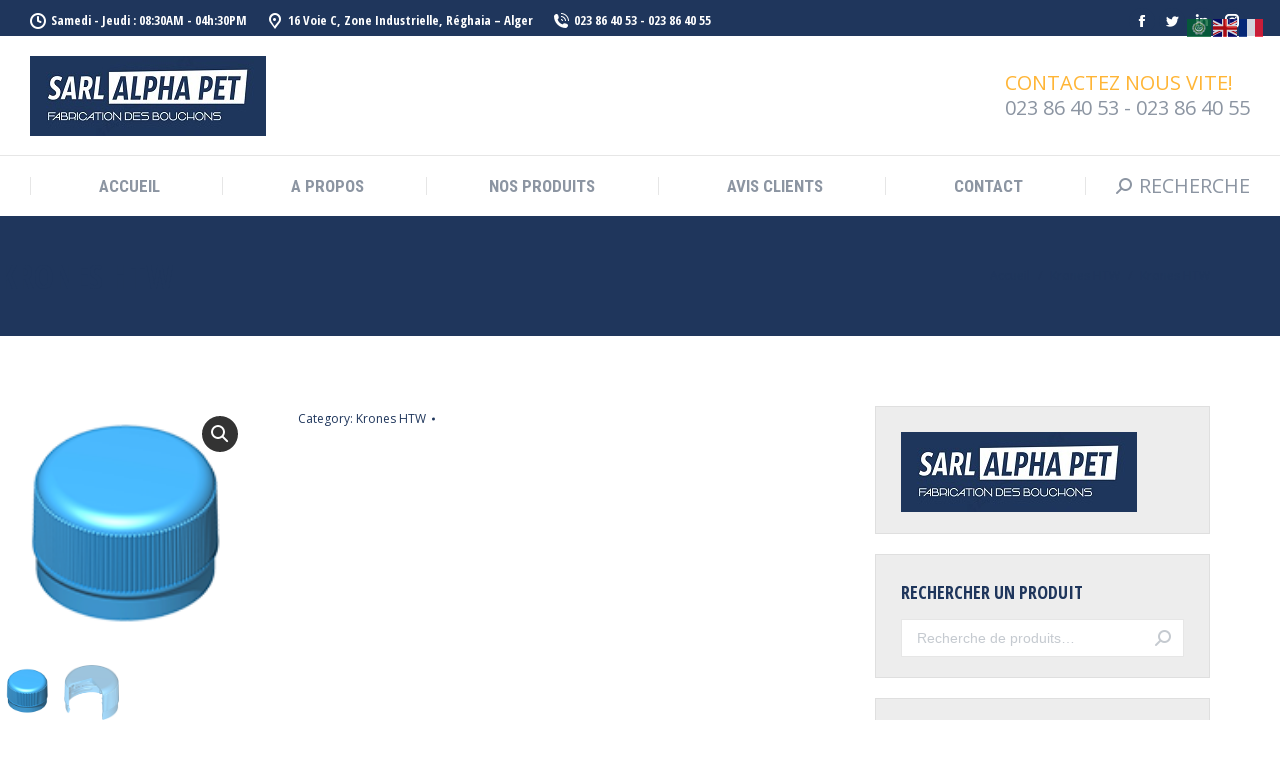

--- FILE ---
content_type: text/html; charset=UTF-8
request_url: https://sarlalphapet.com/product/krones-htw/
body_size: 13029
content:
<!DOCTYPE html>
<!--[if !(IE 6) | !(IE 7) | !(IE 8)  ]><!-->
<html lang="fr-FR" class="no-js">
<!--<![endif]-->
<head>
	<meta charset="UTF-8" />
		<meta name="viewport" content="width=device-width, initial-scale=1, maximum-scale=1, user-scalable=0">
		<meta name="theme-color" content="#ffb536"/>	<link rel="profile" href="http://gmpg.org/xfn/11" />
	        <script type="text/javascript">
            if (/Android|webOS|iPhone|iPad|iPod|BlackBerry|IEMobile|Opera Mini/i.test(navigator.userAgent)) {
                var originalAddEventListener = EventTarget.prototype.addEventListener,
                    oldWidth = window.innerWidth;

                EventTarget.prototype.addEventListener = function (eventName, eventHandler, useCapture) {
                    if (eventName === "resize") {
                        originalAddEventListener.call(this, eventName, function (event) {
                            if (oldWidth === window.innerWidth) {
                                return;
                            }
                            else if (oldWidth !== window.innerWidth) {
                                oldWidth = window.innerWidth;
                            }
                            if (eventHandler.handleEvent) {
                                eventHandler.handleEvent.call(this, event);
                            }
                            else {
                                eventHandler.call(this, event);
                            };
                        }, useCapture);
                    }
                    else {
                        originalAddEventListener.call(this, eventName, eventHandler, useCapture);
                    };
                };
            };
        </script>
		<title>Krones HTW &#8211; ALPHA PET</title>
<link rel='dns-prefetch' href='//fonts.googleapis.com' />
<link rel='dns-prefetch' href='//s.w.org' />
<link rel="alternate" type="application/rss+xml" title="ALPHA PET &raquo; Flux" href="https://sarlalphapet.com/feed/" />
<link rel="alternate" type="application/rss+xml" title="ALPHA PET &raquo; Flux des commentaires" href="https://sarlalphapet.com/comments/feed/" />
<link rel="alternate" type="application/rss+xml" title="ALPHA PET &raquo; Krones HTW Flux des commentaires" href="https://sarlalphapet.com/product/krones-htw/feed/" />
		<script type="text/javascript">
			window._wpemojiSettings = {"baseUrl":"https:\/\/s.w.org\/images\/core\/emoji\/13.0.1\/72x72\/","ext":".png","svgUrl":"https:\/\/s.w.org\/images\/core\/emoji\/13.0.1\/svg\/","svgExt":".svg","source":{"concatemoji":"https:\/\/sarlalphapet.com\/wp-includes\/js\/wp-emoji-release.min.js?ver=5.6.13"}};
			!function(e,a,t){var n,r,o,i=a.createElement("canvas"),p=i.getContext&&i.getContext("2d");function s(e,t){var a=String.fromCharCode;p.clearRect(0,0,i.width,i.height),p.fillText(a.apply(this,e),0,0);e=i.toDataURL();return p.clearRect(0,0,i.width,i.height),p.fillText(a.apply(this,t),0,0),e===i.toDataURL()}function c(e){var t=a.createElement("script");t.src=e,t.defer=t.type="text/javascript",a.getElementsByTagName("head")[0].appendChild(t)}for(o=Array("flag","emoji"),t.supports={everything:!0,everythingExceptFlag:!0},r=0;r<o.length;r++)t.supports[o[r]]=function(e){if(!p||!p.fillText)return!1;switch(p.textBaseline="top",p.font="600 32px Arial",e){case"flag":return s([127987,65039,8205,9895,65039],[127987,65039,8203,9895,65039])?!1:!s([55356,56826,55356,56819],[55356,56826,8203,55356,56819])&&!s([55356,57332,56128,56423,56128,56418,56128,56421,56128,56430,56128,56423,56128,56447],[55356,57332,8203,56128,56423,8203,56128,56418,8203,56128,56421,8203,56128,56430,8203,56128,56423,8203,56128,56447]);case"emoji":return!s([55357,56424,8205,55356,57212],[55357,56424,8203,55356,57212])}return!1}(o[r]),t.supports.everything=t.supports.everything&&t.supports[o[r]],"flag"!==o[r]&&(t.supports.everythingExceptFlag=t.supports.everythingExceptFlag&&t.supports[o[r]]);t.supports.everythingExceptFlag=t.supports.everythingExceptFlag&&!t.supports.flag,t.DOMReady=!1,t.readyCallback=function(){t.DOMReady=!0},t.supports.everything||(n=function(){t.readyCallback()},a.addEventListener?(a.addEventListener("DOMContentLoaded",n,!1),e.addEventListener("load",n,!1)):(e.attachEvent("onload",n),a.attachEvent("onreadystatechange",function(){"complete"===a.readyState&&t.readyCallback()})),(n=t.source||{}).concatemoji?c(n.concatemoji):n.wpemoji&&n.twemoji&&(c(n.twemoji),c(n.wpemoji)))}(window,document,window._wpemojiSettings);
		</script>
		<style type="text/css">
img.wp-smiley,
img.emoji {
	display: inline !important;
	border: none !important;
	box-shadow: none !important;
	height: 1em !important;
	width: 1em !important;
	margin: 0 .07em !important;
	vertical-align: -0.1em !important;
	background: none !important;
	padding: 0 !important;
}
</style>
	<link rel='stylesheet' id='wp-block-library-css'  href='https://sarlalphapet.com/wp-includes/css/dist/block-library/style.min.css?ver=5.6.13' type='text/css' media='all' />
<link rel='stylesheet' id='wp-block-library-theme-css'  href='https://sarlalphapet.com/wp-includes/css/dist/block-library/theme.min.css?ver=5.6.13' type='text/css' media='all' />
<link rel='stylesheet' id='wc-blocks-vendors-style-css'  href='https://sarlalphapet.com/wp-content/plugins/woocommerce/packages/woocommerce-blocks/build/wc-blocks-vendors-style.css?ver=6.7.3' type='text/css' media='all' />
<link rel='stylesheet' id='wc-blocks-style-css'  href='https://sarlalphapet.com/wp-content/plugins/woocommerce/packages/woocommerce-blocks/build/wc-blocks-style.css?ver=6.7.3' type='text/css' media='all' />
<link rel='stylesheet' id='contact-form-7-css'  href='https://sarlalphapet.com/wp-content/plugins/contact-form-7/includes/css/styles.css?ver=5.4.2' type='text/css' media='all' />
<link rel='stylesheet' id='rs-plugin-settings-css'  href='https://sarlalphapet.com/wp-content/plugins/revslider/public/assets/css/settings.css?ver=5.4.8.3' type='text/css' media='all' />
<style id='rs-plugin-settings-inline-css' type='text/css'>
#rs-demo-id {}
</style>
<link rel='stylesheet' id='photoswipe-css'  href='https://sarlalphapet.com/wp-content/plugins/woocommerce/assets/css/photoswipe/photoswipe.min.css?ver=6.2.2' type='text/css' media='all' />
<link rel='stylesheet' id='photoswipe-default-skin-css'  href='https://sarlalphapet.com/wp-content/plugins/woocommerce/assets/css/photoswipe/default-skin/default-skin.min.css?ver=6.2.2' type='text/css' media='all' />
<style id='woocommerce-inline-inline-css' type='text/css'>
.woocommerce form .form-row .required { visibility: visible; }
</style>
<link rel='stylesheet' id='the7-icomoon-icomoonfree-16x16-css'  href='https://sarlalphapet.com/wp-content/uploads/smile_fonts/icomoon-icomoonfree-16x16/icomoon-icomoonfree-16x16.css?ver=5.6.13' type='text/css' media='all' />
<link rel='stylesheet' id='the7-icomoon-numbers-32x32-css'  href='https://sarlalphapet.com/wp-content/uploads/smile_fonts/icomoon-numbers-32x32/icomoon-numbers-32x32.css?ver=5.6.13' type='text/css' media='all' />
<link rel='stylesheet' id='dt-web-fonts-css'  href='https://fonts.googleapis.com/css?family=Open+Sans:400,600,700|Open+Sans+Condensed:300,400,600,700|Roboto+Condensed:400,600,700|Roboto:400,400italic,600,700&#038;display=swap' type='text/css' media='all' />
<link rel='stylesheet' id='dt-main-css'  href='https://sarlalphapet.com/wp-content/themes/dt-the7/css/main.min.css?ver=8.1.1.1' type='text/css' media='all' />
<style id='dt-main-inline-css' type='text/css'>
body #load {
  display: block;
  height: 100%;
  overflow: hidden;
  position: fixed;
  width: 100%;
  z-index: 9901;
  opacity: 1;
  visibility: visible;
  -webkit-transition: all .35s ease-out;
  transition: all .35s ease-out;
}
.load-wrap {
  width: 100%;
  height: 100%;
  background-position: center center;
  background-repeat: no-repeat;
  text-align: center;
}
.load-wrap > svg {
  position: absolute;
  top: 50%;
  left: 50%;
  -ms-transform: translate(-50%,-50%);
  -webkit-transform: translate(-50%,-50%);
  transform: translate(-50%,-50%);
}
#load {
  background-color: #ffffff;
}
.uil-default rect:not(.bk) {
  fill: #ffb536;
}
.uil-ring > path {
  fill: #ffb536;
}
.ring-loader .circle {
  fill: #ffb536;
}
.ring-loader .moving-circle {
  fill: #ffb536;
}
.uil-hourglass .glass {
  stroke: #ffb536;
}
.uil-hourglass .sand {
  fill: #ffb536;
}
.spinner-loader .load-wrap {
  background-image: url("data:image/svg+xml,%3Csvg width='75px' height='75px' xmlns='http://www.w3.org/2000/svg' viewBox='0 0 100 100' preserveAspectRatio='xMidYMid' class='uil-default'%3E%3Crect x='0' y='0' width='100' height='100' fill='none' class='bk'%3E%3C/rect%3E%3Crect  x='46.5' y='40' width='7' height='20' rx='5' ry='5' fill='%23ffb536' transform='rotate(0 50 50) translate(0 -30)'%3E  %3Canimate attributeName='opacity' from='1' to='0' dur='1s' begin='0s' repeatCount='indefinite'/%3E%3C/rect%3E%3Crect  x='46.5' y='40' width='7' height='20' rx='5' ry='5' fill='%23ffb536' transform='rotate(30 50 50) translate(0 -30)'%3E  %3Canimate attributeName='opacity' from='1' to='0' dur='1s' begin='0.08333333333333333s' repeatCount='indefinite'/%3E%3C/rect%3E%3Crect  x='46.5' y='40' width='7' height='20' rx='5' ry='5' fill='%23ffb536' transform='rotate(60 50 50) translate(0 -30)'%3E  %3Canimate attributeName='opacity' from='1' to='0' dur='1s' begin='0.16666666666666666s' repeatCount='indefinite'/%3E%3C/rect%3E%3Crect  x='46.5' y='40' width='7' height='20' rx='5' ry='5' fill='%23ffb536' transform='rotate(90 50 50) translate(0 -30)'%3E  %3Canimate attributeName='opacity' from='1' to='0' dur='1s' begin='0.25s' repeatCount='indefinite'/%3E%3C/rect%3E%3Crect  x='46.5' y='40' width='7' height='20' rx='5' ry='5' fill='%23ffb536' transform='rotate(120 50 50) translate(0 -30)'%3E  %3Canimate attributeName='opacity' from='1' to='0' dur='1s' begin='0.3333333333333333s' repeatCount='indefinite'/%3E%3C/rect%3E%3Crect  x='46.5' y='40' width='7' height='20' rx='5' ry='5' fill='%23ffb536' transform='rotate(150 50 50) translate(0 -30)'%3E  %3Canimate attributeName='opacity' from='1' to='0' dur='1s' begin='0.4166666666666667s' repeatCount='indefinite'/%3E%3C/rect%3E%3Crect  x='46.5' y='40' width='7' height='20' rx='5' ry='5' fill='%23ffb536' transform='rotate(180 50 50) translate(0 -30)'%3E  %3Canimate attributeName='opacity' from='1' to='0' dur='1s' begin='0.5s' repeatCount='indefinite'/%3E%3C/rect%3E%3Crect  x='46.5' y='40' width='7' height='20' rx='5' ry='5' fill='%23ffb536' transform='rotate(210 50 50) translate(0 -30)'%3E  %3Canimate attributeName='opacity' from='1' to='0' dur='1s' begin='0.5833333333333334s' repeatCount='indefinite'/%3E%3C/rect%3E%3Crect  x='46.5' y='40' width='7' height='20' rx='5' ry='5' fill='%23ffb536' transform='rotate(240 50 50) translate(0 -30)'%3E  %3Canimate attributeName='opacity' from='1' to='0' dur='1s' begin='0.6666666666666666s' repeatCount='indefinite'/%3E%3C/rect%3E%3Crect  x='46.5' y='40' width='7' height='20' rx='5' ry='5' fill='%23ffb536' transform='rotate(270 50 50) translate(0 -30)'%3E  %3Canimate attributeName='opacity' from='1' to='0' dur='1s' begin='0.75s' repeatCount='indefinite'/%3E%3C/rect%3E%3Crect  x='46.5' y='40' width='7' height='20' rx='5' ry='5' fill='%23ffb536' transform='rotate(300 50 50) translate(0 -30)'%3E  %3Canimate attributeName='opacity' from='1' to='0' dur='1s' begin='0.8333333333333334s' repeatCount='indefinite'/%3E%3C/rect%3E%3Crect  x='46.5' y='40' width='7' height='20' rx='5' ry='5' fill='%23ffb536' transform='rotate(330 50 50) translate(0 -30)'%3E  %3Canimate attributeName='opacity' from='1' to='0' dur='1s' begin='0.9166666666666666s' repeatCount='indefinite'/%3E%3C/rect%3E%3C/svg%3E");
}
.ring-loader .load-wrap {
  background-image: url("data:image/svg+xml,%3Csvg xmlns='http://www.w3.org/2000/svg' viewBox='0 0 32 32' width='72' height='72' fill='%23ffb536'%3E   %3Cpath opacity='.25' d='M16 0 A16 16 0 0 0 16 32 A16 16 0 0 0 16 0 M16 4 A12 12 0 0 1 16 28 A12 12 0 0 1 16 4'/%3E   %3Cpath d='M16 0 A16 16 0 0 1 32 16 L28 16 A12 12 0 0 0 16 4z'%3E     %3CanimateTransform attributeName='transform' type='rotate' from='0 16 16' to='360 16 16' dur='0.8s' repeatCount='indefinite' /%3E   %3C/path%3E %3C/svg%3E");
}
.hourglass-loader .load-wrap {
  background-image: url("data:image/svg+xml,%3Csvg xmlns='http://www.w3.org/2000/svg' viewBox='0 0 32 32' width='72' height='72' fill='%23ffb536'%3E   %3Cpath transform='translate(2)' d='M0 12 V20 H4 V12z'%3E      %3Canimate attributeName='d' values='M0 12 V20 H4 V12z; M0 4 V28 H4 V4z; M0 12 V20 H4 V12z; M0 12 V20 H4 V12z' dur='1.2s' repeatCount='indefinite' begin='0' keytimes='0;.2;.5;1' keySplines='0.2 0.2 0.4 0.8;0.2 0.6 0.4 0.8;0.2 0.8 0.4 0.8' calcMode='spline'  /%3E   %3C/path%3E   %3Cpath transform='translate(8)' d='M0 12 V20 H4 V12z'%3E     %3Canimate attributeName='d' values='M0 12 V20 H4 V12z; M0 4 V28 H4 V4z; M0 12 V20 H4 V12z; M0 12 V20 H4 V12z' dur='1.2s' repeatCount='indefinite' begin='0.2' keytimes='0;.2;.5;1' keySplines='0.2 0.2 0.4 0.8;0.2 0.6 0.4 0.8;0.2 0.8 0.4 0.8' calcMode='spline'  /%3E   %3C/path%3E   %3Cpath transform='translate(14)' d='M0 12 V20 H4 V12z'%3E     %3Canimate attributeName='d' values='M0 12 V20 H4 V12z; M0 4 V28 H4 V4z; M0 12 V20 H4 V12z; M0 12 V20 H4 V12z' dur='1.2s' repeatCount='indefinite' begin='0.4' keytimes='0;.2;.5;1' keySplines='0.2 0.2 0.4 0.8;0.2 0.6 0.4 0.8;0.2 0.8 0.4 0.8' calcMode='spline' /%3E   %3C/path%3E   %3Cpath transform='translate(20)' d='M0 12 V20 H4 V12z'%3E     %3Canimate attributeName='d' values='M0 12 V20 H4 V12z; M0 4 V28 H4 V4z; M0 12 V20 H4 V12z; M0 12 V20 H4 V12z' dur='1.2s' repeatCount='indefinite' begin='0.6' keytimes='0;.2;.5;1' keySplines='0.2 0.2 0.4 0.8;0.2 0.6 0.4 0.8;0.2 0.8 0.4 0.8' calcMode='spline' /%3E   %3C/path%3E   %3Cpath transform='translate(26)' d='M0 12 V20 H4 V12z'%3E     %3Canimate attributeName='d' values='M0 12 V20 H4 V12z; M0 4 V28 H4 V4z; M0 12 V20 H4 V12z; M0 12 V20 H4 V12z' dur='1.2s' repeatCount='indefinite' begin='0.8' keytimes='0;.2;.5;1' keySplines='0.2 0.2 0.4 0.8;0.2 0.6 0.4 0.8;0.2 0.8 0.4 0.8' calcMode='spline' /%3E   %3C/path%3E %3C/svg%3E");
}

</style>
<link rel='stylesheet' id='the7-font-css'  href='https://sarlalphapet.com/wp-content/themes/dt-the7/fonts/icomoon-the7-font/icomoon-the7-font.min.css?ver=8.1.1.1' type='text/css' media='all' />
<link rel='stylesheet' id='dt-fontello-css'  href='https://sarlalphapet.com/wp-content/themes/dt-the7/fonts/fontello/css/fontello.min.css?ver=8.1.1.1' type='text/css' media='all' />
<link rel='stylesheet' id='the7pt-static-css'  href='https://sarlalphapet.com/wp-content/plugins/dt-the7-core/assets/css/post-type.min.css?ver=8.1.1.1' type='text/css' media='all' />
<link rel='stylesheet' id='dt-custom-css'  href='https://sarlalphapet.com/wp-content/uploads/the7-css/custom.css?ver=554be716b03e' type='text/css' media='all' />
<link rel='stylesheet' id='wc-dt-custom-css'  href='https://sarlalphapet.com/wp-content/uploads/the7-css/compatibility/wc-dt-custom.css?ver=554be716b03e' type='text/css' media='all' />
<link rel='stylesheet' id='dt-media-css'  href='https://sarlalphapet.com/wp-content/uploads/the7-css/media.css?ver=554be716b03e' type='text/css' media='all' />
<link rel='stylesheet' id='the7-mega-menu-css'  href='https://sarlalphapet.com/wp-content/uploads/the7-css/mega-menu.css?ver=554be716b03e' type='text/css' media='all' />
<link rel='stylesheet' id='the7-elements-css'  href='https://sarlalphapet.com/wp-content/uploads/the7-css/post-type-dynamic.css?ver=554be716b03e' type='text/css' media='all' />
<link rel='stylesheet' id='style-css'  href='https://sarlalphapet.com/wp-content/themes/Developer%20Tools/dt-the7-child/style.css?ver=8.1.1.1' type='text/css' media='all' />
<script type='text/javascript' src='https://sarlalphapet.com/wp-includes/js/jquery/jquery.min.js?ver=3.5.1' id='jquery-core-js'></script>
<script type='text/javascript' src='https://sarlalphapet.com/wp-includes/js/jquery/jquery-migrate.min.js?ver=3.3.2' id='jquery-migrate-js'></script>
<script type='text/javascript' src='https://sarlalphapet.com/wp-content/plugins/revslider/public/assets/js/jquery.themepunch.tools.min.js?ver=5.4.8.3' id='tp-tools-js'></script>
<script type='text/javascript' src='https://sarlalphapet.com/wp-content/plugins/revslider/public/assets/js/jquery.themepunch.revolution.min.js?ver=5.4.8.3' id='revmin-js'></script>
<script type='text/javascript' src='https://sarlalphapet.com/wp-content/plugins/woocommerce/assets/js/jquery-blockui/jquery.blockUI.min.js?ver=2.7.0-wc.6.2.2' id='jquery-blockui-js'></script>
<script type='text/javascript' id='wc-add-to-cart-js-extra'>
/* <![CDATA[ */
var wc_add_to_cart_params = {"ajax_url":"\/wp-admin\/admin-ajax.php","wc_ajax_url":"\/?wc-ajax=%%endpoint%%","i18n_view_cart":"Voir le panier","cart_url":"https:\/\/sarlalphapet.com","is_cart":"","cart_redirect_after_add":"no"};
/* ]]> */
</script>
<script type='text/javascript' src='https://sarlalphapet.com/wp-content/plugins/woocommerce/assets/js/frontend/add-to-cart.min.js?ver=6.2.2' id='wc-add-to-cart-js'></script>
<script type='text/javascript' src='https://sarlalphapet.com/wp-content/plugins/js_composer/assets/js/vendors/woocommerce-add-to-cart.js?ver=6.1' id='vc_woocommerce-add-to-cart-js-js'></script>
<script type='text/javascript' id='dt-above-fold-js-extra'>
/* <![CDATA[ */
var dtLocal = {"themeUrl":"https:\/\/sarlalphapet.com\/wp-content\/themes\/dt-the7","passText":"Pour voir ce contenu, entrer le mots de passe:","moreButtonText":{"loading":"Chargement...","loadMore":"Charger la suite"},"postID":"1853","ajaxurl":"https:\/\/sarlalphapet.com\/wp-admin\/admin-ajax.php","REST":{"baseUrl":"https:\/\/sarlalphapet.com\/wp-json\/the7\/v1","endpoints":{"sendMail":"\/send-mail"}},"contactMessages":{"required":"One or more fields have an error. Please check and try again.","terms":"Please accept the privacy policy.","fillTheCaptchaError":"Please, fill the captcha."},"captchaSiteKey":"","ajaxNonce":"e9380755e3","pageData":"","themeSettings":{"smoothScroll":"off","lazyLoading":false,"accentColor":{"mode":"solid","color":"#ffb536"},"desktopHeader":{"height":180},"floatingHeader":{"showAfter":240,"showMenu":true,"height":60,"logo":{"showLogo":false,"html":"<img class=\" preload-me\" src=\"https:\/\/sarlalphapet.com\/wp-content\/uploads\/2020\/03\/logo-Copie-1.jpg\" srcset=\"https:\/\/sarlalphapet.com\/wp-content\/uploads\/2020\/03\/logo-Copie-1.jpg 236w, https:\/\/sarlalphapet.com\/wp-content\/uploads\/2020\/03\/logo-Copie-1.jpg 236w\" width=\"236\" height=\"80\"   sizes=\"236px\" alt=\"ALPHA PET\" \/>","url":"https:\/\/sarlalphapet.com\/"}},"topLine":{"floatingTopLine":{"logo":{"showLogo":false,"html":""}}},"mobileHeader":{"firstSwitchPoint":990,"secondSwitchPoint":778,"firstSwitchPointHeight":80,"secondSwitchPointHeight":60},"stickyMobileHeaderFirstSwitch":{"logo":{"html":"<img class=\" preload-me\" src=\"https:\/\/sarlalphapet.com\/wp-content\/uploads\/2020\/03\/logo-Copie-1.jpg\" srcset=\"https:\/\/sarlalphapet.com\/wp-content\/uploads\/2020\/03\/logo-Copie-1.jpg 236w, https:\/\/sarlalphapet.com\/wp-content\/uploads\/2020\/03\/logo-Copie-1.jpg 236w\" width=\"236\" height=\"80\"   sizes=\"236px\" alt=\"ALPHA PET\" \/>"}},"stickyMobileHeaderSecondSwitch":{"logo":{"html":"<img class=\" preload-me\" src=\"https:\/\/sarlalphapet.com\/wp-content\/uploads\/2020\/03\/logo-Copie-1.jpg\" srcset=\"https:\/\/sarlalphapet.com\/wp-content\/uploads\/2020\/03\/logo-Copie-1.jpg 236w, https:\/\/sarlalphapet.com\/wp-content\/uploads\/2020\/03\/logo-Copie-1.jpg 236w\" width=\"236\" height=\"80\"   sizes=\"236px\" alt=\"ALPHA PET\" \/>"}},"content":{"textColor":"#8c95a2","headerColor":"#1f365c"},"sidebar":{"switchPoint":990},"boxedWidth":"1340px","stripes":{"stripe1":{"textColor":"#dbdbdb","headerColor":"#ff9f1a"},"stripe2":{"textColor":"#333333","headerColor":"#203961"},"stripe3":{"textColor":"#000000","headerColor":"#203961"}}},"VCMobileScreenWidth":"778","wcCartFragmentHash":"cd28c2f1f18b0ff1635e13ac5792b3e3"};
var dtShare = {"shareButtonText":{"facebook":"Share on Facebook","twitter":"Tweet","pinterest":"Pin it","linkedin":"Share on Linkedin","whatsapp":"Share on Whatsapp"},"overlayOpacity":"85"};
/* ]]> */
</script>
<script type='text/javascript' src='https://sarlalphapet.com/wp-content/themes/dt-the7/js/above-the-fold.min.js?ver=8.1.1.1' id='dt-above-fold-js'></script>
<link rel="https://api.w.org/" href="https://sarlalphapet.com/wp-json/" /><link rel="alternate" type="application/json" href="https://sarlalphapet.com/wp-json/wp/v2/product/1853" /><link rel="EditURI" type="application/rsd+xml" title="RSD" href="https://sarlalphapet.com/xmlrpc.php?rsd" />
<link rel="wlwmanifest" type="application/wlwmanifest+xml" href="https://sarlalphapet.com/wp-includes/wlwmanifest.xml" /> 
<meta name="generator" content="WordPress 5.6.13" />
<meta name="generator" content="WooCommerce 6.2.2" />
<link rel="canonical" href="https://sarlalphapet.com/product/krones-htw/" />
<link rel='shortlink' href='https://sarlalphapet.com/?p=1853' />
<link rel="alternate" type="application/json+oembed" href="https://sarlalphapet.com/wp-json/oembed/1.0/embed?url=https%3A%2F%2Fsarlalphapet.com%2Fproduct%2Fkrones-htw%2F" />
<link rel="alternate" type="text/xml+oembed" href="https://sarlalphapet.com/wp-json/oembed/1.0/embed?url=https%3A%2F%2Fsarlalphapet.com%2Fproduct%2Fkrones-htw%2F&#038;format=xml" />
<meta property="og:site_name" content="ALPHA PET" />
<meta property="og:title" content="Krones HTW" />
<meta property="og:image" content="https://sarlalphapet.com/wp-content/uploads/2020/03/354-3.png" />
<meta property="og:url" content="https://sarlalphapet.com/product/krones-htw/" />
<meta property="og:type" content="article" />
	<noscript><style>.woocommerce-product-gallery{ opacity: 1 !important; }</style></noscript>
	<meta name="generator" content="Powered by WPBakery Page Builder - drag and drop page builder for WordPress."/>
<meta name="generator" content="Powered by Slider Revolution 5.4.8.3 - responsive, Mobile-Friendly Slider Plugin for WordPress with comfortable drag and drop interface." />
<script type="text/javascript">
document.addEventListener("DOMContentLoaded", function(event) { 
	var load = document.getElementById("load");
	if(!load.classList.contains('loader-removed')){
		var removeLoading = setTimeout(function() {
			load.className += " loader-removed";
		}, 300);
	}
});
</script>
		<script type="text/javascript">function setREVStartSize(e){									
						try{ e.c=jQuery(e.c);var i=jQuery(window).width(),t=9999,r=0,n=0,l=0,f=0,s=0,h=0;
							if(e.responsiveLevels&&(jQuery.each(e.responsiveLevels,function(e,f){f>i&&(t=r=f,l=e),i>f&&f>r&&(r=f,n=e)}),t>r&&(l=n)),f=e.gridheight[l]||e.gridheight[0]||e.gridheight,s=e.gridwidth[l]||e.gridwidth[0]||e.gridwidth,h=i/s,h=h>1?1:h,f=Math.round(h*f),"fullscreen"==e.sliderLayout){var u=(e.c.width(),jQuery(window).height());if(void 0!=e.fullScreenOffsetContainer){var c=e.fullScreenOffsetContainer.split(",");if (c) jQuery.each(c,function(e,i){u=jQuery(i).length>0?u-jQuery(i).outerHeight(!0):u}),e.fullScreenOffset.split("%").length>1&&void 0!=e.fullScreenOffset&&e.fullScreenOffset.length>0?u-=jQuery(window).height()*parseInt(e.fullScreenOffset,0)/100:void 0!=e.fullScreenOffset&&e.fullScreenOffset.length>0&&(u-=parseInt(e.fullScreenOffset,0))}f=u}else void 0!=e.minHeight&&f<e.minHeight&&(f=e.minHeight);e.c.closest(".rev_slider_wrapper").css({height:f})					
						}catch(d){console.log("Failure at Presize of Slider:"+d)}						
					};</script>
<noscript><style> .wpb_animate_when_almost_visible { opacity: 1; }</style></noscript></head>
<body class="product-template-default single single-product postid-1853 wp-embed-responsive theme-dt-the7 the7-core-ver-2.2.5 woocommerce woocommerce-page woocommerce-no-js dt-responsive-on srcset-enabled btn-flat custom-btn-color custom-btn-hover-color phantom-fade phantom-shadow-decoration phantom-logo-off sticky-mobile-header top-header first-switch-logo-left first-switch-menu-right second-switch-logo-left second-switch-menu-right right-mobile-menu layzr-loading-on popup-message-style the7-ver-8.1.1.1 hide-product-title wpb-js-composer js-comp-ver-6.1 vc_responsive">
<!-- The7 8.1.1.1 -->
<div id="load" class="hourglass-loader">
	<div class="load-wrap"></div>
</div>
<div id="page" >
	<a class="skip-link screen-reader-text" href="#content">Skip to content</a>

<div class="masthead classic-header justify full-width-line widgets dividers surround small-mobile-menu-icon mobile-menu-icon-bg-on dt-parent-menu-clickable show-mobile-logo"  role="banner">

	<div class="top-bar top-bar-line-hide">
	<div class="top-bar-bg" ></div>
	<div class="left-widgets mini-widgets"><span class="mini-contacts clock show-on-desktop in-top-bar-left in-menu-second-switch"><i class=" icomoon-the7-font-the7-clock-01"></i>Samedi - Jeudi : 08:30AM - 04h:30PM</span><span class="mini-contacts address show-on-desktop in-top-bar-left in-menu-second-switch"><i class=" icomoon-the7-font-the7-map-04"></i>16 Voie C, Zone Industrielle, Réghaia – Alger</span><span class="mini-contacts phone show-on-desktop hide-on-first-switch in-top-bar"><i class=" icomoon-the7-font-the7-phone-06"></i>023 86 40 53  -  023 86 40 55</span></div><div class="right-widgets mini-widgets"><div class="soc-ico show-on-desktop in-top-bar-right in-top-bar custom-bg disabled-border border-off hover-accent-bg hover-disabled-border  hover-border-off"><a title="Facebook" href="#" target="_blank" class="facebook"><span class="soc-font-icon"></span><span class="screen-reader-text">Facebook</span></a><a title="Twitter" href="#" target="_blank" class="twitter"><span class="soc-font-icon"></span><span class="screen-reader-text">Twitter</span></a><a title="LinkedIn" href="#" target="_blank" class="linkedin"><span class="soc-font-icon"></span><span class="screen-reader-text">LinkedIn</span></a><a title="Instagram" href="#" target="_blank" class="instagram"><span class="soc-font-icon"></span><span class="screen-reader-text">Instagram</span></a></div></div></div>

	<header class="header-bar">

		<div class="branding">
	<div id="site-title" class="assistive-text">ALPHA PET</div>
	<div id="site-description" class="assistive-text">Fabrication des bouchons en plastique</div>
	<a class="" href="https://sarlalphapet.com/"><img class=" preload-me" src="https://sarlalphapet.com/wp-content/uploads/2020/03/logo-Copie-1.jpg" srcset="https://sarlalphapet.com/wp-content/uploads/2020/03/logo-Copie-1.jpg 236w, https://sarlalphapet.com/wp-content/uploads/2020/03/logo-Copie-1.jpg 236w" width="236" height="80"   sizes="236px" alt="ALPHA PET" /><img class="mobile-logo preload-me" src="https://sarlalphapet.com/wp-content/uploads/2020/03/logo-Copie-1.jpg" srcset="https://sarlalphapet.com/wp-content/uploads/2020/03/logo-Copie-1.jpg 236w, https://sarlalphapet.com/wp-content/uploads/2020/03/logo-Copie-1.jpg 236w" width="236" height="80"   sizes="236px" alt="ALPHA PET" /></a><div class="mini-widgets"></div><div class="mini-widgets"><div class="text-area show-on-desktop in-menu-first-switch hide-on-second-switch"><p><span style="font-size: 20px; line-height: 17px; color: #ffb536;">CONTACTEZ NOUS VITE!</span><br />
<span style="font-size: 20px; line-height: 25px;">023 86 40 53 - 023 86 40 55</span></p>
</div></div></div>

		<nav class="navigation">

			<ul id="primary-menu" class="main-nav underline-decoration upwards-line level-arrows-on" role="navigation"><li class="menu-item menu-item-type-post_type menu-item-object-page menu-item-home menu-item-368 first"><a href='https://sarlalphapet.com/' data-level='1'><i class="fa fa-home"></i><span class="menu-item-text"><span class="menu-text">ACCUEIL</span></span></a></li> <li class="menu-item menu-item-type-post_type menu-item-object-page menu-item-367 dt-mega-menu mega-full-width mega-column-4"><a href='https://sarlalphapet.com/a-propos/' data-level='1'><i class="fa fa-address-card"></i><span class="menu-item-text"><span class="menu-text">A PROPOS</span></span></a></li> <li class="menu-item menu-item-type-post_type menu-item-object-page current_page_parent menu-item-1840"><a href='https://sarlalphapet.com/nos-produits/' data-level='1'><span class="menu-item-text"><span class="menu-text">NOS PRODUITS</span></span></a></li> <li class="menu-item menu-item-type-post_type menu-item-object-page menu-item-364"><a href='https://sarlalphapet.com/avis-clients/' class=' mega-menu-img mega-menu-img-left' data-level='1'><i class="fas fa-thumbs-up" style="margin: 0px 6px 0px 0px;"></i><span class="menu-item-text"><span class="menu-text">AVIS CLIENTS</span></span></a></li> <li class="menu-item menu-item-type-post_type menu-item-object-page menu-item-1119"><a href='https://sarlalphapet.com/contact/' data-level='1'><i class="fa fa-phone-square"></i><span class="menu-item-text"><span class="menu-text">Contact</span></span></a></li> </ul>
			<div class="mini-widgets"><div class="mini-search show-on-desktop near-logo-first-switch in-menu-second-switch popup-search custom-icon"><form class="searchform mini-widget-searchform" role="search" method="get" action="https://sarlalphapet.com/">

	<div class="screen-reader-text">Search:</div>
			<a href="#go" class="submit"><i class=" mw-icon the7-mw-icon-search-bold"></i><span>RECHERCHE</span></a>
		<div class="popup-search-wrap">
			<input type="text" class="field searchform-s" name="s" value="" placeholder="Type and hit enter …"/>

			<a href="#go" class="search-icon"><i class="the7-mw-icon-search-bold"></i></a>
		</div>
			<input type="submit" class="assistive-text searchsubmit" value="Go!"/>
</form>
</div></div>
		</nav>

	</header>

</div>
<div class='dt-close-mobile-menu-icon'><span></span></div>
<div class='dt-mobile-header'>
	<ul id="mobile-menu" class="mobile-main-nav" role="navigation">
		<li class="menu-item menu-item-type-post_type menu-item-object-page menu-item-home menu-item-368 first"><a href='https://sarlalphapet.com/' data-level='1'><i class="fa fa-home"></i><span class="menu-item-text"><span class="menu-text">ACCUEIL</span></span></a></li> <li class="menu-item menu-item-type-post_type menu-item-object-page menu-item-367 dt-mega-menu mega-full-width mega-column-4"><a href='https://sarlalphapet.com/a-propos/' data-level='1'><i class="fa fa-address-card"></i><span class="menu-item-text"><span class="menu-text">A PROPOS</span></span></a></li> <li class="menu-item menu-item-type-post_type menu-item-object-page current_page_parent menu-item-1840"><a href='https://sarlalphapet.com/nos-produits/' data-level='1'><span class="menu-item-text"><span class="menu-text">NOS PRODUITS</span></span></a></li> <li class="menu-item menu-item-type-post_type menu-item-object-page menu-item-364"><a href='https://sarlalphapet.com/avis-clients/' class=' mega-menu-img mega-menu-img-left' data-level='1'><i class="fas fa-thumbs-up" style="margin: 0px 6px 0px 0px;"></i><span class="menu-item-text"><span class="menu-text">AVIS CLIENTS</span></span></a></li> <li class="menu-item menu-item-type-post_type menu-item-object-page menu-item-1119"><a href='https://sarlalphapet.com/contact/' data-level='1'><i class="fa fa-phone-square"></i><span class="menu-item-text"><span class="menu-text">Contact</span></span></a></li> 	</ul>
	<div class='mobile-mini-widgets-in-menu'></div>
</div>

		<div class="page-title title-left solid-bg page-title-responsive-enabled">
			<div class="wf-wrap">

				<div class="page-title-head hgroup"><h2 class="entry-title">Krones HTW</h2></div><div class="page-title-breadcrumbs"><div class="assistive-text">Vous êtes ici :</div><ol class="breadcrumbs text-small" itemscope itemtype="https://schema.org/BreadcrumbList"><li itemprop="itemListElement" itemscope itemtype="https://schema.org/ListItem"><a itemprop="item" href="https://sarlalphapet.com" title="Accueil"><span itemprop="name">Accueil</span></a><meta itemprop="position" content="1" /></li><li itemprop="itemListElement" itemscope itemtype="https://schema.org/ListItem"><a itemprop="item" href="https://sarlalphapet.com/product-category/krones-htw/" title="Krones HTW"><span itemprop="name">Krones HTW</span></a><meta itemprop="position" content="2" /></li><li itemprop="itemListElement" itemscope itemtype="https://schema.org/ListItem"><span itemprop="name">Krones HTW</span><meta itemprop="position" content="3" /></li></ol></div>			</div>
		</div>

		

<div id="main" class="sidebar-right sidebar-divider-off"  >

	
	<div class="main-gradient"></div>
	<div class="wf-wrap" >
	<div class="wf-container-main">

	

			<!-- Content -->
		<div id="content" class="content" role="main">
	
					
			<div class="woocommerce-notices-wrapper"></div><div id="product-1853" class="description-off product type-product post-1853 status-publish first instock product_cat-krones-htw has-post-thumbnail shipping-taxable product-type-simple">

	<div class="woocommerce-product-gallery woocommerce-product-gallery--with-images woocommerce-product-gallery--columns-4 images" data-columns="4" style="opacity: 0; transition: opacity .25s ease-in-out;">
	<figure class="woocommerce-product-gallery__wrapper">
		<div data-thumb="https://sarlalphapet.com/wp-content/uploads/2020/03/354-3.png" data-thumb-alt="" class="woocommerce-product-gallery__image"><a href="https://sarlalphapet.com/wp-content/uploads/2020/03/354-3.png"><img width="147" height="148" src="https://sarlalphapet.com/wp-content/uploads/2020/03/354-3.png" class="wp-post-image" alt="" loading="lazy" title="354-3" data-caption="" data-src="https://sarlalphapet.com/wp-content/uploads/2020/03/354-3.png" data-large_image="https://sarlalphapet.com/wp-content/uploads/2020/03/354-3.png" data-large_image_width="147" data-large_image_height="148" /></a></div><div data-thumb="https://sarlalphapet.com/wp-content/uploads/2020/03/355-4.png" data-thumb-alt="" class="woocommerce-product-gallery__image"><a href="https://sarlalphapet.com/wp-content/uploads/2020/03/355-4.png"><img width="115" height="117" src="https://sarlalphapet.com/wp-content/uploads/2020/03/355-4.png" class="" alt="" loading="lazy" title="355-4" data-caption="" data-src="https://sarlalphapet.com/wp-content/uploads/2020/03/355-4.png" data-large_image="https://sarlalphapet.com/wp-content/uploads/2020/03/355-4.png" data-large_image_width="115" data-large_image_height="117" /></a></div>	</figure>
</div>

	<div class="summary entry-summary">
		<h1 class="product_title entry-title">Krones HTW</h1><div class="product_meta">

	
	

	<span class="posted_in">Category: <a href="https://sarlalphapet.com/product-category/krones-htw/" rel="tag">Krones HTW</a></span>	
	
	
	
</div>
	</div>

	
	<div class="woocommerce-tabs wc-tabs-wrapper">
		<ul class="tabs wc-tabs" role="tablist">
							<li class="description_tab" id="tab-title-description" role="tab" aria-controls="tab-description">
					<a href="#tab-description">
						Description					</a>
				</li>
							<li class="reviews_tab" id="tab-title-reviews" role="tab" aria-controls="tab-reviews">
					<a href="#tab-reviews">
						Avis (0)					</a>
				</li>
					</ul>
					<div class="woocommerce-Tabs-panel woocommerce-Tabs-panel--description panel entry-content wc-tab" id="tab-description" role="tabpanel" aria-labelledby="tab-title-description">
				
	<h2>Description</h2>

<p><a href="https://uniconfort-meuble.com/alpha_pet/wp-content/uploads/2020/03/Krones-HTW.pdf"><img loading="lazy" class="alignnone wp-image-1858" src="https://uniconfort-meuble.com/alpha_pet/wp-content/uploads/2020/03/fiche.jpg" alt="" width="150" height="150" srcset="https://sarlalphapet.com/wp-content/uploads/2020/03/fiche.jpg 240w, https://sarlalphapet.com/wp-content/uploads/2020/03/fiche-200x200.jpg 200w, https://sarlalphapet.com/wp-content/uploads/2020/03/fiche-150x150.jpg 150w" sizes="(max-width: 150px) 100vw, 150px" /></a></p>
			</div>
					<div class="woocommerce-Tabs-panel woocommerce-Tabs-panel--reviews panel entry-content wc-tab" id="tab-reviews" role="tabpanel" aria-labelledby="tab-title-reviews">
				<div id="reviews" class="woocommerce-Reviews">
	<div id="comments">
		<h2 class="woocommerce-Reviews-title">
			Avis		</h2>

					<p class="woocommerce-noreviews">Il n’y a pas encore d’avis.</p>
			</div>

			<div id="review_form_wrapper">
			<div id="review_form">
					<div id="respond" class="comment-respond">
		<span id="reply-title" class="comment-reply-title">Soyez le premier à laisser votre avis sur &ldquo;Krones HTW&rdquo; <small><a rel="nofollow" id="cancel-comment-reply-link" href="/product/krones-htw/#respond" style="display:none;">Annuler la réponse</a></small></span><form action="https://sarlalphapet.com/wp-comments-post.php" method="post" id="commentform" class="comment-form"><p class="comment-notes"><span id="email-notes">Votre adresse e-mail ne sera pas publiée.</span> Les champs obligatoires sont indiqués avec <span class="required">*</span></p><div class="comment-form-rating"><label for="rating">Votre note&nbsp;<span class="required">*</span></label><select name="rating" id="rating" required>
						<option value="">Évaluation...</option>
						<option value="5">Parfait</option>
						<option value="4">Bon</option>
						<option value="3">Moyen</option>
						<option value="2">Pas mal</option>
						<option value="1">Très mauvais</option>
					</select></div><p class="comment-form-comment"><label for="comment">Votre avis&nbsp;<span class="required">*</span></label><textarea id="comment" name="comment" cols="45" rows="8" required></textarea></p><p class="comment-form-author"><label for="author">Nom&nbsp;<span class="required">*</span></label><input id="author" name="author" type="text" value="" size="30" required /></p>
<p class="comment-form-email"><label for="email">E-mail &nbsp;<span class="required">*</span></label><input id="email" name="email" type="email" value="" size="30" required /></p>
<p class="comment-form-cookies-consent"><input id="wp-comment-cookies-consent" name="wp-comment-cookies-consent" type="checkbox" value="yes" /> <label for="wp-comment-cookies-consent">Enregistrer mon nom, mon e-mail et mon site dans le navigateur pour mon prochain commentaire.</label></p>
<p class="form-submit"><input name="submit" type="submit" id="submit" class="submit" value="Soumettre" /> <a href="javascript:void(0);" class="dt-btn dt-btn-m"><span>Publier des commentaires</span></a><input type='hidden' name='comment_post_ID' value='1853' id='comment_post_ID' />
<input type='hidden' name='comment_parent' id='comment_parent' value='0' />
</p></form>	</div><!-- #respond -->
				</div>
		</div>
	
	<div class="clear"></div>
</div>
			</div>
		
			</div>

</div>


		
			</div>
	
	
	<aside id="sidebar" class="sidebar bg-under-widget sidebar-outline-decoration">
		<div class="sidebar-content widget-divider-off">
			<section id="media_image-2" class="widget widget_media_image"><img width="236" height="80" src="https://sarlalphapet.com/wp-content/uploads/2020/03/logo-Copie-1.jpg" class="image wp-image-1873  attachment-full size-full" alt="" loading="lazy" style="max-width: 100%; height: auto;" /></section><section id="woocommerce_product_search-2" class="widget woocommerce widget_product_search"><div class="widget-title">Rechercher un produit</div><form role="search" method="get" class="woocommerce-product-search" action="https://sarlalphapet.com/">
	<label class="screen-reader-text" for="woocommerce-product-search-field-0">Recherche pour :</label>
	<input type="search" id="woocommerce-product-search-field-0" class="search-field" placeholder="Recherche de produits&hellip;" value="" name="s" />
	<button type="submit" value="Recherche">Recherche</button>
	<input type="hidden" name="post_type" value="product" />
</form>
</section><section id="woocommerce_product_categories-2" class="widget woocommerce widget_product_categories"><div class="widget-title">Catégories de produits</div><ul class="product-categories"><li class="cat-item cat-item-32"><a href="https://sarlalphapet.com/product-category/28mm-pco-1881/">28mm PCO-1881</a></li>
<li class="cat-item cat-item-33"><a href="https://sarlalphapet.com/product-category/28mm-pco-1881-plastic-closure/">28mm PCO-1881 Plastic Closure</a></li>
<li class="cat-item cat-item-35"><a href="https://sarlalphapet.com/product-category/af2/">AF2</a></li>
<li class="cat-item cat-item-30"><a href="https://sarlalphapet.com/product-category/autres/">Autres</a></li>
<li class="cat-item cat-item-34"><a href="https://sarlalphapet.com/product-category/caps-1881-z-mould076/">Caps 1881 Z-Mould076</a></li>
<li class="cat-item cat-item-36"><a href="https://sarlalphapet.com/product-category/caps-1881-z-mould077/">Caps 1881 Z-Mould077</a></li>
<li class="cat-item cat-item-37"><a href="https://sarlalphapet.com/product-category/htw-1881254/">HTW 1881254</a></li>
<li class="cat-item cat-item-38"><a href="https://sarlalphapet.com/product-category/htw-ok325/">HTW ok325</a></li>
<li class="cat-item cat-item-39 current-cat"><a href="https://sarlalphapet.com/product-category/krones-htw/">Krones HTW</a></li>
<li class="cat-item cat-item-40"><a href="https://sarlalphapet.com/product-category/krones-z-moulds/">Krones Z-moulds</a></li>
</ul></section>		</div>
	</aside><!-- #sidebar -->



			</div><!-- .wf-container -->
		</div><!-- .wf-wrap -->

	
	</div><!-- #main -->

	

	
	<!-- !Footer -->
	<footer id="footer" class="footer solid-bg footer-outline-decoration">

		
			<div class="wf-wrap">
				<div class="wf-container-footer">
					<div class="wf-container">
						<section id="text-3" class="widget widget_text wf-cell wf-1-2"><div class="widget-title">PRÉSENTATION DE L&rsquo;ENTREPRISE</div>			<div class="textwidget"><p>Sarl Alpha Pet est une société Algérienne spécialisée dans la fabrication des bouchons en plastique pour les bouteilles de boissons gazeuses, non gazeuses et eau grâce aux techniques modernes utilisées et à travers ses réseaux commerciaux a pu couvrir le marché Algérien et le Nord africain. Un bouchon en plastique garantit une fermeture étanche des contenants en plastique tout en permettant des ouvertures et fermetures multiples. Les bouchons en plastique sont fabriqués à l’aide d’une technologie de moulage par injection. Les bouchons sont classés selon les cols.</p>
</div>
		</section><section id="presscore-contact-info-widget-3" class="widget widget_presscore-contact-info-widget wf-cell wf-1-4"><div class="widget-title">Information de Contact </div><ul class="contact-info"><li><span class="color-primary">Adresse:</span><br />16 Voie C, Zone Industrielle, Réghaia – Alger</li><li><span class="color-primary">Horaires de Travail:</span><br />Samedi - Jeudi : 08:30AM - 04h:30PM</li><li><span class="color-primary">Téléphone:</span><br />023 86 40 53 - 023 86 40 55</li></ul><div class="soc-ico"><p class="assistive-text">Trouvez nous sur :</p><a title="Facebook" href="#" target="_blank" class="facebook"><span class="soc-font-icon"></span><span class="screen-reader-text">Facebook</span></a><a title="Twitter" href="#" target="_blank" class="twitter"><span class="soc-font-icon"></span><span class="screen-reader-text">Twitter</span></a><a title="LinkedIn" href="#" target="_blank" class="linkedin"><span class="soc-font-icon"></span><span class="screen-reader-text">LinkedIn</span></a><a title="Instagram" href="#" target="_blank" class="instagram"><span class="soc-font-icon"></span><span class="screen-reader-text">Instagram</span></a></div></section><section id="presscore-custom-menu-one-3" class="widget widget_presscore-custom-menu-one wf-cell wf-1-4"><div class="widget-title">Liens rapides</div><ul class="custom-menu show-arrow"><li class="menu-item menu-item-type-post_type menu-item-object-page menu-item-home menu-item-368 first"><a href="https://sarlalphapet.com/">ACCUEIL</a></li><li class="menu-item menu-item-type-post_type menu-item-object-page menu-item-367"><a href="https://sarlalphapet.com/a-propos/">A PROPOS</a></li><li class="menu-item menu-item-type-post_type menu-item-object-page current_page_parent menu-item-1840"><a href="https://sarlalphapet.com/nos-produits/">NOS PRODUITS</a></li><li class="menu-item menu-item-type-post_type menu-item-object-page menu-item-364"><a href="https://sarlalphapet.com/avis-clients/">AVIS CLIENTS</a></li><li class="menu-item menu-item-type-post_type menu-item-object-page menu-item-1119"><a href="https://sarlalphapet.com/contact/">Contact</a></li></ul></section>					</div><!-- .wf-container -->
				</div><!-- .wf-container-footer -->
			</div><!-- .wf-wrap -->

			
<!-- !Bottom-bar -->
<div id="bottom-bar" class="full-width-line logo-split" role="contentinfo">
    <div class="wf-wrap">
        <div class="wf-container-bottom">

			<div id="branding-bottom"><a class="" href="https://sarlalphapet.com/"><img class=" preload-me" src="https://sarlalphapet.com/wp-content/uploads/2020/03/logo-Copie-1.jpg" srcset="https://sarlalphapet.com/wp-content/uploads/2020/03/logo-Copie-1.jpg 236w, https://sarlalphapet.com/wp-content/uploads/2020/03/logo-Copie-1.jpg 236w" width="236" height="80"   sizes="236px" alt="ALPHA PET" /></a></div>
                <div class="wf-float-left">

					© SARL ALPHA PET - 2020. All rights reserved. By <a href="https://abc-communication.dz">ABC - COMMUNICATION</a>
                </div>

			
            <div class="wf-float-right">

				<div class="mini-nav"><ul id="bottom-menu"><li class="menu-item menu-item-type-post_type menu-item-object-page menu-item-home menu-item-368 first"><a href='https://sarlalphapet.com/' data-level='1'><i class="fa fa-home"></i><span class="menu-item-text"><span class="menu-text">ACCUEIL</span></span></a></li> <li class="menu-item menu-item-type-post_type menu-item-object-page menu-item-367"><a href='https://sarlalphapet.com/a-propos/' data-level='1'><i class="fa fa-address-card"></i><span class="menu-item-text"><span class="menu-text">A PROPOS</span></span></a></li> <li class="menu-item menu-item-type-post_type menu-item-object-page current_page_parent menu-item-1840"><a href='https://sarlalphapet.com/nos-produits/' data-level='1'><span class="menu-item-text"><span class="menu-text">NOS PRODUITS</span></span></a></li> <li class="menu-item menu-item-type-post_type menu-item-object-page menu-item-364"><a href='https://sarlalphapet.com/avis-clients/' class=' mega-menu-img mega-menu-img-left' data-level='1'><i class="fas fa-thumbs-up" style="margin: 0px 6px 0px 0px;"></i><span class="menu-item-text"><span class="menu-text">AVIS CLIENTS</span></span></a></li> <li class="menu-item menu-item-type-post_type menu-item-object-page menu-item-1119"><a href='https://sarlalphapet.com/contact/' data-level='1'><i class="fa fa-phone-square"></i><span class="menu-item-text"><span class="menu-text">Contact</span></span></a></li> </ul><div class="menu-select"><span class="customSelect1"><span class="customSelectInner">Navigation</span></span></div></div>
            </div>

        </div><!-- .wf-container-bottom -->
    </div><!-- .wf-wrap -->
</div><!-- #bottom-bar -->
	</footer><!-- #footer -->


	<a href="#" class="scroll-top"><span class="screen-reader-text">Go to Top</span></a>

</div><!-- #page -->

<div class="gtranslate_wrapper" id="gt-wrapper-61912936"></div><script type="application/ld+json">{"@context":"https:\/\/schema.org\/","@type":"BreadcrumbList","itemListElement":[{"@type":"ListItem","position":1,"item":{"name":"Accueil","@id":"https:\/\/sarlalphapet.com"}},{"@type":"ListItem","position":2,"item":{"name":"Krones HTW","@id":"https:\/\/sarlalphapet.com\/product-category\/krones-htw\/"}},{"@type":"ListItem","position":3,"item":{"name":"Krones HTW","@id":"https:\/\/sarlalphapet.com\/product\/krones-htw\/"}}]}</script>
<div class="pswp" tabindex="-1" role="dialog" aria-hidden="true">
	<div class="pswp__bg"></div>
	<div class="pswp__scroll-wrap">
		<div class="pswp__container">
			<div class="pswp__item"></div>
			<div class="pswp__item"></div>
			<div class="pswp__item"></div>
		</div>
		<div class="pswp__ui pswp__ui--hidden">
			<div class="pswp__top-bar">
				<div class="pswp__counter"></div>
				<button class="pswp__button pswp__button--close" aria-label="Fermer (Echap)"></button>
				<button class="pswp__button pswp__button--share" aria-label="Partagez"></button>
				<button class="pswp__button pswp__button--fs" aria-label="Basculer en plein écran"></button>
				<button class="pswp__button pswp__button--zoom" aria-label="Zoomer/Dézoomer"></button>
				<div class="pswp__preloader">
					<div class="pswp__preloader__icn">
						<div class="pswp__preloader__cut">
							<div class="pswp__preloader__donut"></div>
						</div>
					</div>
				</div>
			</div>
			<div class="pswp__share-modal pswp__share-modal--hidden pswp__single-tap">
				<div class="pswp__share-tooltip"></div>
			</div>
			<button class="pswp__button pswp__button--arrow--left" aria-label="Précédent (flèche  gauche)"></button>
			<button class="pswp__button pswp__button--arrow--right" aria-label="Suivant (flèche droite)"></button>
			<div class="pswp__caption">
				<div class="pswp__caption__center"></div>
			</div>
		</div>
	</div>
</div>
	<script type="text/javascript">
		(function () {
			var c = document.body.className;
			c = c.replace(/woocommerce-no-js/, 'woocommerce-js');
			document.body.className = c;
		})();
	</script>
	<script type='text/javascript' src='https://sarlalphapet.com/wp-content/themes/dt-the7/js/main.min.js?ver=8.1.1.1' id='dt-main-js'></script>
<script type='text/javascript' src='https://sarlalphapet.com/wp-includes/js/dist/vendor/wp-polyfill.min.js?ver=7.4.4' id='wp-polyfill-js'></script>
<script type='text/javascript' id='wp-polyfill-js-after'>
( 'fetch' in window ) || document.write( '<script src="https://sarlalphapet.com/wp-includes/js/dist/vendor/wp-polyfill-fetch.min.js?ver=3.0.0"></scr' + 'ipt>' );( document.contains ) || document.write( '<script src="https://sarlalphapet.com/wp-includes/js/dist/vendor/wp-polyfill-node-contains.min.js?ver=3.42.0"></scr' + 'ipt>' );( window.DOMRect ) || document.write( '<script src="https://sarlalphapet.com/wp-includes/js/dist/vendor/wp-polyfill-dom-rect.min.js?ver=3.42.0"></scr' + 'ipt>' );( window.URL && window.URL.prototype && window.URLSearchParams ) || document.write( '<script src="https://sarlalphapet.com/wp-includes/js/dist/vendor/wp-polyfill-url.min.js?ver=3.6.4"></scr' + 'ipt>' );( window.FormData && window.FormData.prototype.keys ) || document.write( '<script src="https://sarlalphapet.com/wp-includes/js/dist/vendor/wp-polyfill-formdata.min.js?ver=3.0.12"></scr' + 'ipt>' );( Element.prototype.matches && Element.prototype.closest ) || document.write( '<script src="https://sarlalphapet.com/wp-includes/js/dist/vendor/wp-polyfill-element-closest.min.js?ver=2.0.2"></scr' + 'ipt>' );
</script>
<script type='text/javascript' id='contact-form-7-js-extra'>
/* <![CDATA[ */
var wpcf7 = {"api":{"root":"https:\/\/sarlalphapet.com\/wp-json\/","namespace":"contact-form-7\/v1"}};
/* ]]> */
</script>
<script type='text/javascript' src='https://sarlalphapet.com/wp-content/plugins/contact-form-7/includes/js/index.js?ver=5.4.2' id='contact-form-7-js'></script>
<script type='text/javascript' src='https://sarlalphapet.com/wp-content/plugins/woocommerce/assets/js/zoom/jquery.zoom.min.js?ver=1.7.21-wc.6.2.2' id='zoom-js'></script>
<script type='text/javascript' src='https://sarlalphapet.com/wp-content/plugins/js_composer/assets/lib/bower/flexslider/jquery.flexslider-min.js?ver=6.1' id='flexslider-js'></script>
<script type='text/javascript' src='https://sarlalphapet.com/wp-content/plugins/woocommerce/assets/js/photoswipe/photoswipe.min.js?ver=4.1.1-wc.6.2.2' id='photoswipe-js'></script>
<script type='text/javascript' src='https://sarlalphapet.com/wp-content/plugins/woocommerce/assets/js/photoswipe/photoswipe-ui-default.min.js?ver=4.1.1-wc.6.2.2' id='photoswipe-ui-default-js'></script>
<script type='text/javascript' id='wc-single-product-js-extra'>
/* <![CDATA[ */
var wc_single_product_params = {"i18n_required_rating_text":"Veuillez s\u00e9lectionner une note","review_rating_required":"yes","flexslider":{"rtl":false,"animation":"slide","smoothHeight":true,"directionNav":false,"controlNav":"thumbnails","slideshow":false,"animationSpeed":500,"animationLoop":false,"allowOneSlide":false},"zoom_enabled":"1","zoom_options":[],"photoswipe_enabled":"1","photoswipe_options":{"shareEl":false,"closeOnScroll":false,"history":false,"hideAnimationDuration":0,"showAnimationDuration":0},"flexslider_enabled":"1"};
/* ]]> */
</script>
<script type='text/javascript' src='https://sarlalphapet.com/wp-content/plugins/woocommerce/assets/js/frontend/single-product.min.js?ver=6.2.2' id='wc-single-product-js'></script>
<script type='text/javascript' src='https://sarlalphapet.com/wp-content/plugins/woocommerce/assets/js/js-cookie/js.cookie.min.js?ver=2.1.4-wc.6.2.2' id='js-cookie-js'></script>
<script type='text/javascript' id='woocommerce-js-extra'>
/* <![CDATA[ */
var woocommerce_params = {"ajax_url":"\/wp-admin\/admin-ajax.php","wc_ajax_url":"\/?wc-ajax=%%endpoint%%"};
/* ]]> */
</script>
<script type='text/javascript' src='https://sarlalphapet.com/wp-content/plugins/woocommerce/assets/js/frontend/woocommerce.min.js?ver=6.2.2' id='woocommerce-js'></script>
<script type='text/javascript' id='wc-cart-fragments-js-extra'>
/* <![CDATA[ */
var wc_cart_fragments_params = {"ajax_url":"\/wp-admin\/admin-ajax.php","wc_ajax_url":"\/?wc-ajax=%%endpoint%%","cart_hash_key":"wc_cart_hash_8535aaf3a868bb18b7eaf234c99e2eea","fragment_name":"wc_fragments_8535aaf3a868bb18b7eaf234c99e2eea","request_timeout":"5000"};
/* ]]> */
</script>
<script type='text/javascript' src='https://sarlalphapet.com/wp-content/plugins/woocommerce/assets/js/frontend/cart-fragments.min.js?ver=6.2.2' id='wc-cart-fragments-js'></script>
<script type='text/javascript' src='https://sarlalphapet.com/wp-content/themes/dt-the7/js/legacy.min.js?ver=8.1.1.1' id='dt-legacy-js'></script>
<script type='text/javascript' src='https://sarlalphapet.com/wp-includes/js/comment-reply.min.js?ver=5.6.13' id='comment-reply-js'></script>
<script type='text/javascript' src='https://sarlalphapet.com/wp-includes/js/wp-embed.min.js?ver=5.6.13' id='wp-embed-js'></script>
<script type='text/javascript' id='gt_widget_script_61912936-js-before'>
window.gtranslateSettings = /* document.write */ window.gtranslateSettings || {};window.gtranslateSettings['61912936'] = {"default_language":"fr","languages":["ar","en","fr"],"url_structure":"none","flag_style":"2d","flag_size":24,"wrapper_selector":"#gt-wrapper-61912936","alt_flags":[],"horizontal_position":"right","vertical_position":"top","flags_location":"\/wp-content\/plugins\/gtranslate\/flags\/"};
</script><script src="https://sarlalphapet.com/wp-content/plugins/gtranslate/js/flags.js?ver=5.6.13" data-no-optimize="1" data-no-minify="1" data-gt-orig-url="/product/krones-htw/" data-gt-orig-domain="sarlalphapet.com" data-gt-widget-id="61912936" defer></script>
<div class="pswp" tabindex="-1" role="dialog" aria-hidden="true">
	<div class="pswp__bg"></div>
	<div class="pswp__scroll-wrap">
		<div class="pswp__container">
			<div class="pswp__item"></div>
			<div class="pswp__item"></div>
			<div class="pswp__item"></div>
		</div>
		<div class="pswp__ui pswp__ui--hidden">
			<div class="pswp__top-bar">
				<div class="pswp__counter"></div>
				<button class="pswp__button pswp__button--close" title="Close (Esc)"></button>
				<button class="pswp__button pswp__button--share" title="Share"></button>
				<button class="pswp__button pswp__button--fs" title="Toggle fullscreen"></button>
				<button class="pswp__button pswp__button--zoom" title="Zoom in/out"></button>
				<div class="pswp__preloader">
					<div class="pswp__preloader__icn">
						<div class="pswp__preloader__cut">
							<div class="pswp__preloader__donut"></div>
						</div>
					</div>
				</div>
			</div>
			<div class="pswp__share-modal pswp__share-modal--hidden pswp__single-tap">
				<div class="pswp__share-tooltip"></div> 
			</div>
			<button class="pswp__button pswp__button--arrow--left" title="Previous (arrow left)">
			</button>
			<button class="pswp__button pswp__button--arrow--right" title="Next (arrow right)">
			</button>
			<div class="pswp__caption">
				<div class="pswp__caption__center"></div>
			</div>
		</div>
	</div>
</div>
</body>
</html>
